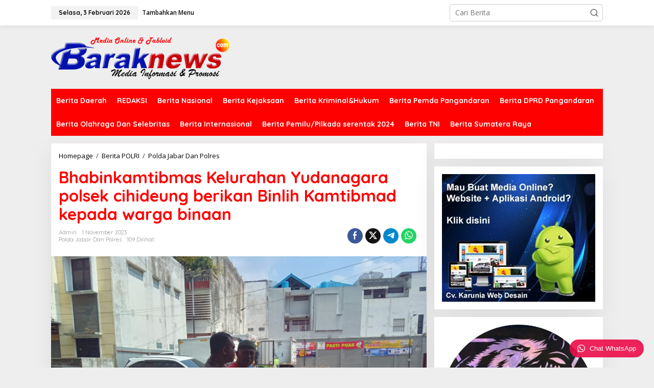

--- FILE ---
content_type: text/html; charset=UTF-8
request_url: https://www.baraknews.com/berita-polri/polda-jabar-dan-polres/bhabinkamtibmas-kelurahan-yudanagara-polsek-cihideung-berikan-binlih-kamtibmad-kepada-warga-binaan
body_size: 15387
content:
<!DOCTYPE html>
<html lang="id">
<head itemscope="itemscope" itemtype="https://schema.org/WebSite">
<meta charset="UTF-8">
<meta name="viewport" content="width=device-width, initial-scale=1">
<link rel="profile" href="https://gmpg.org/xfn/11">

<meta name='robots' content='index, follow, max-image-preview:large, max-snippet:-1, max-video-preview:-1' />

	<!-- This site is optimized with the Yoast SEO plugin v24.5 - https://yoast.com/wordpress/plugins/seo/ -->
	<title>Bhabinkamtibmas Kelurahan Yudanagara polsek cihideung berikan Binlih Kamtibmad kepada warga binaan - Barak News - Media Informasi dan Promosi</title>
	<link rel="canonical" href="https://www.baraknews.com/berita-polri/polda-jabar-dan-polres/bhabinkamtibmas-kelurahan-yudanagara-polsek-cihideung-berikan-binlih-kamtibmad-kepada-warga-binaan" />
	<meta property="og:locale" content="id_ID" />
	<meta property="og:type" content="article" />
	<meta property="og:title" content="Bhabinkamtibmas Kelurahan Yudanagara polsek cihideung berikan Binlih Kamtibmad kepada warga binaan - Barak News - Media Informasi dan Promosi" />
	<meta property="og:description" content="POLRES TASIK KOTA -Bhabinkamtibmas tidak hanya melakukan binluh dan sambang maupun sosialisasi," />
	<meta property="og:url" content="https://www.baraknews.com/berita-polri/polda-jabar-dan-polres/bhabinkamtibmas-kelurahan-yudanagara-polsek-cihideung-berikan-binlih-kamtibmad-kepada-warga-binaan" />
	<meta property="og:site_name" content="Barak News - Media Informasi dan Promosi" />
	<meta property="article:publisher" content="koran baraknews" />
	<meta property="article:author" content="koran baraknews" />
	<meta property="article:published_time" content="2023-11-01T05:48:06+00:00" />
	<meta property="og:image" content="https://www.baraknews.com/wp-content/uploads/2023/11/IMG-20231101-WA0238.jpg" />
	<meta property="og:image:width" content="1600" />
	<meta property="og:image:height" content="1200" />
	<meta property="og:image:type" content="image/jpeg" />
	<meta name="author" content="admin" />
	<meta name="twitter:card" content="summary_large_image" />
	<meta name="twitter:creator" content="@baraknewscom" />
	<meta name="twitter:site" content="@baraknewscom" />
	<meta name="twitter:label1" content="Ditulis oleh" />
	<meta name="twitter:data1" content="admin" />
	<script type="application/ld+json" class="yoast-schema-graph">{"@context":"https://schema.org","@graph":[{"@type":"Article","@id":"https://www.baraknews.com/berita-polri/polda-jabar-dan-polres/bhabinkamtibmas-kelurahan-yudanagara-polsek-cihideung-berikan-binlih-kamtibmad-kepada-warga-binaan#article","isPartOf":{"@id":"https://www.baraknews.com/berita-polri/polda-jabar-dan-polres/bhabinkamtibmas-kelurahan-yudanagara-polsek-cihideung-berikan-binlih-kamtibmad-kepada-warga-binaan"},"author":{"name":"admin","@id":"https://www.baraknews.com/#/schema/person/f1a2f557ea4c59da8ca9a9e585d5b285"},"headline":"Bhabinkamtibmas Kelurahan Yudanagara polsek cihideung berikan Binlih Kamtibmad kepada warga binaan","datePublished":"2023-11-01T05:48:06+00:00","mainEntityOfPage":{"@id":"https://www.baraknews.com/berita-polri/polda-jabar-dan-polres/bhabinkamtibmas-kelurahan-yudanagara-polsek-cihideung-berikan-binlih-kamtibmad-kepada-warga-binaan"},"wordCount":170,"publisher":{"@id":"https://www.baraknews.com/#/schema/person/f1a2f557ea4c59da8ca9a9e585d5b285"},"image":{"@id":"https://www.baraknews.com/berita-polri/polda-jabar-dan-polres/bhabinkamtibmas-kelurahan-yudanagara-polsek-cihideung-berikan-binlih-kamtibmad-kepada-warga-binaan#primaryimage"},"thumbnailUrl":"https://www.baraknews.com/wp-content/uploads/2023/11/IMG-20231101-WA0238.jpg","articleSection":["Polda Jabar Dan Polres"],"inLanguage":"id"},{"@type":"WebPage","@id":"https://www.baraknews.com/berita-polri/polda-jabar-dan-polres/bhabinkamtibmas-kelurahan-yudanagara-polsek-cihideung-berikan-binlih-kamtibmad-kepada-warga-binaan","url":"https://www.baraknews.com/berita-polri/polda-jabar-dan-polres/bhabinkamtibmas-kelurahan-yudanagara-polsek-cihideung-berikan-binlih-kamtibmad-kepada-warga-binaan","name":"Bhabinkamtibmas Kelurahan Yudanagara polsek cihideung berikan Binlih Kamtibmad kepada warga binaan - Barak News - Media Informasi dan Promosi","isPartOf":{"@id":"https://www.baraknews.com/#website"},"primaryImageOfPage":{"@id":"https://www.baraknews.com/berita-polri/polda-jabar-dan-polres/bhabinkamtibmas-kelurahan-yudanagara-polsek-cihideung-berikan-binlih-kamtibmad-kepada-warga-binaan#primaryimage"},"image":{"@id":"https://www.baraknews.com/berita-polri/polda-jabar-dan-polres/bhabinkamtibmas-kelurahan-yudanagara-polsek-cihideung-berikan-binlih-kamtibmad-kepada-warga-binaan#primaryimage"},"thumbnailUrl":"https://www.baraknews.com/wp-content/uploads/2023/11/IMG-20231101-WA0238.jpg","datePublished":"2023-11-01T05:48:06+00:00","breadcrumb":{"@id":"https://www.baraknews.com/berita-polri/polda-jabar-dan-polres/bhabinkamtibmas-kelurahan-yudanagara-polsek-cihideung-berikan-binlih-kamtibmad-kepada-warga-binaan#breadcrumb"},"inLanguage":"id","potentialAction":[{"@type":"ReadAction","target":["https://www.baraknews.com/berita-polri/polda-jabar-dan-polres/bhabinkamtibmas-kelurahan-yudanagara-polsek-cihideung-berikan-binlih-kamtibmad-kepada-warga-binaan"]}]},{"@type":"ImageObject","inLanguage":"id","@id":"https://www.baraknews.com/berita-polri/polda-jabar-dan-polres/bhabinkamtibmas-kelurahan-yudanagara-polsek-cihideung-berikan-binlih-kamtibmad-kepada-warga-binaan#primaryimage","url":"https://www.baraknews.com/wp-content/uploads/2023/11/IMG-20231101-WA0238.jpg","contentUrl":"https://www.baraknews.com/wp-content/uploads/2023/11/IMG-20231101-WA0238.jpg","width":1600,"height":1200},{"@type":"BreadcrumbList","@id":"https://www.baraknews.com/berita-polri/polda-jabar-dan-polres/bhabinkamtibmas-kelurahan-yudanagara-polsek-cihideung-berikan-binlih-kamtibmad-kepada-warga-binaan#breadcrumb","itemListElement":[{"@type":"ListItem","position":1,"name":"Beranda","item":"https://www.baraknews.com/"},{"@type":"ListItem","position":2,"name":"Bhabinkamtibmas Kelurahan Yudanagara polsek cihideung berikan Binlih Kamtibmad kepada warga binaan"}]},{"@type":"WebSite","@id":"https://www.baraknews.com/#website","url":"https://www.baraknews.com/","name":"Barak News - Media Informasi dan Promosi","description":"Akurat &amp; Berimbang","publisher":{"@id":"https://www.baraknews.com/#/schema/person/f1a2f557ea4c59da8ca9a9e585d5b285"},"potentialAction":[{"@type":"SearchAction","target":{"@type":"EntryPoint","urlTemplate":"https://www.baraknews.com/?s={search_term_string}"},"query-input":{"@type":"PropertyValueSpecification","valueRequired":true,"valueName":"search_term_string"}}],"inLanguage":"id"},{"@type":["Person","Organization"],"@id":"https://www.baraknews.com/#/schema/person/f1a2f557ea4c59da8ca9a9e585d5b285","name":"admin","image":{"@type":"ImageObject","inLanguage":"id","@id":"https://www.baraknews.com/#/schema/person/image/","url":"https://secure.gravatar.com/avatar/66309ddb230e95d7af24214a74340246?s=96&d=mm&r=g","contentUrl":"https://secure.gravatar.com/avatar/66309ddb230e95d7af24214a74340246?s=96&d=mm&r=g","caption":"admin"},"logo":{"@id":"https://www.baraknews.com/#/schema/person/image/"},"description":"Baraknews.com merupakan Portal Informasi dan Promosi dengan menjunjung tinggi kode Etik Jurnalistik","sameAs":["koran baraknews","https://x.com/baraknewscom","baraknews.media"],"url":"https://www.baraknews.com/author/admin"}]}</script>
	<!-- / Yoast SEO plugin. -->


<link rel='dns-prefetch' href='//use.fontawesome.com' />
<link rel='dns-prefetch' href='//fonts.googleapis.com' />
<link rel="alternate" type="application/rss+xml" title="Barak News - Media Informasi dan Promosi &raquo; Feed" href="https://www.baraknews.com/feed" />
<link rel="alternate" type="application/rss+xml" title="Barak News - Media Informasi dan Promosi &raquo; Umpan Komentar" href="https://www.baraknews.com/comments/feed" />
<script type="text/javascript">
/* <![CDATA[ */
window._wpemojiSettings = {"baseUrl":"https:\/\/s.w.org\/images\/core\/emoji\/15.0.3\/72x72\/","ext":".png","svgUrl":"https:\/\/s.w.org\/images\/core\/emoji\/15.0.3\/svg\/","svgExt":".svg","source":{"concatemoji":"https:\/\/www.baraknews.com\/wp-includes\/js\/wp-emoji-release.min.js?ver=6.5.7"}};
/*! This file is auto-generated */
!function(i,n){var o,s,e;function c(e){try{var t={supportTests:e,timestamp:(new Date).valueOf()};sessionStorage.setItem(o,JSON.stringify(t))}catch(e){}}function p(e,t,n){e.clearRect(0,0,e.canvas.width,e.canvas.height),e.fillText(t,0,0);var t=new Uint32Array(e.getImageData(0,0,e.canvas.width,e.canvas.height).data),r=(e.clearRect(0,0,e.canvas.width,e.canvas.height),e.fillText(n,0,0),new Uint32Array(e.getImageData(0,0,e.canvas.width,e.canvas.height).data));return t.every(function(e,t){return e===r[t]})}function u(e,t,n){switch(t){case"flag":return n(e,"\ud83c\udff3\ufe0f\u200d\u26a7\ufe0f","\ud83c\udff3\ufe0f\u200b\u26a7\ufe0f")?!1:!n(e,"\ud83c\uddfa\ud83c\uddf3","\ud83c\uddfa\u200b\ud83c\uddf3")&&!n(e,"\ud83c\udff4\udb40\udc67\udb40\udc62\udb40\udc65\udb40\udc6e\udb40\udc67\udb40\udc7f","\ud83c\udff4\u200b\udb40\udc67\u200b\udb40\udc62\u200b\udb40\udc65\u200b\udb40\udc6e\u200b\udb40\udc67\u200b\udb40\udc7f");case"emoji":return!n(e,"\ud83d\udc26\u200d\u2b1b","\ud83d\udc26\u200b\u2b1b")}return!1}function f(e,t,n){var r="undefined"!=typeof WorkerGlobalScope&&self instanceof WorkerGlobalScope?new OffscreenCanvas(300,150):i.createElement("canvas"),a=r.getContext("2d",{willReadFrequently:!0}),o=(a.textBaseline="top",a.font="600 32px Arial",{});return e.forEach(function(e){o[e]=t(a,e,n)}),o}function t(e){var t=i.createElement("script");t.src=e,t.defer=!0,i.head.appendChild(t)}"undefined"!=typeof Promise&&(o="wpEmojiSettingsSupports",s=["flag","emoji"],n.supports={everything:!0,everythingExceptFlag:!0},e=new Promise(function(e){i.addEventListener("DOMContentLoaded",e,{once:!0})}),new Promise(function(t){var n=function(){try{var e=JSON.parse(sessionStorage.getItem(o));if("object"==typeof e&&"number"==typeof e.timestamp&&(new Date).valueOf()<e.timestamp+604800&&"object"==typeof e.supportTests)return e.supportTests}catch(e){}return null}();if(!n){if("undefined"!=typeof Worker&&"undefined"!=typeof OffscreenCanvas&&"undefined"!=typeof URL&&URL.createObjectURL&&"undefined"!=typeof Blob)try{var e="postMessage("+f.toString()+"("+[JSON.stringify(s),u.toString(),p.toString()].join(",")+"));",r=new Blob([e],{type:"text/javascript"}),a=new Worker(URL.createObjectURL(r),{name:"wpTestEmojiSupports"});return void(a.onmessage=function(e){c(n=e.data),a.terminate(),t(n)})}catch(e){}c(n=f(s,u,p))}t(n)}).then(function(e){for(var t in e)n.supports[t]=e[t],n.supports.everything=n.supports.everything&&n.supports[t],"flag"!==t&&(n.supports.everythingExceptFlag=n.supports.everythingExceptFlag&&n.supports[t]);n.supports.everythingExceptFlag=n.supports.everythingExceptFlag&&!n.supports.flag,n.DOMReady=!1,n.readyCallback=function(){n.DOMReady=!0}}).then(function(){return e}).then(function(){var e;n.supports.everything||(n.readyCallback(),(e=n.source||{}).concatemoji?t(e.concatemoji):e.wpemoji&&e.twemoji&&(t(e.twemoji),t(e.wpemoji)))}))}((window,document),window._wpemojiSettings);
/* ]]> */
</script>

<link rel='stylesheet' id='dashicons-css' href='https://www.baraknews.com/wp-includes/css/dashicons.min.css?ver=6.5.7' type='text/css' media='all' />
<link rel='stylesheet' id='post-views-counter-frontend-css' href='https://www.baraknews.com/wp-content/plugins/post-views-counter/css/frontend.css?ver=1.7.0' type='text/css' media='all' />
<style id='wp-emoji-styles-inline-css' type='text/css'>

	img.wp-smiley, img.emoji {
		display: inline !important;
		border: none !important;
		box-shadow: none !important;
		height: 1em !important;
		width: 1em !important;
		margin: 0 0.07em !important;
		vertical-align: -0.1em !important;
		background: none !important;
		padding: 0 !important;
	}
</style>
<link rel='stylesheet' id='gn-frontend-gnfollow-style-css' href='https://www.baraknews.com/wp-content/plugins/gn-publisher/assets/css/gn-frontend-gnfollow.min.css?ver=1.5.26' type='text/css' media='all' />
<link rel='stylesheet' id='newkarma-core-css' href='https://www.baraknews.com/wp-content/plugins/newkarma-core/css/newkarma-core.css?ver=2.0.5' type='text/css' media='all' />
<link rel='stylesheet' id='mr-frontend-style-css' href='https://www.baraknews.com/wp-content/plugins/multi-rating/assets/css/frontend.css?ver=6.5.7' type='text/css' media='all' />
<style id='mr-frontend-style-inline-css' type='text/css'>
		.mr-star-hover {
			color: #ffba00 !important;
		}
		.mr-star-full, .mr-star-half, .mr-star-empty {
			color: #ffd700;
		}
		.mr-error {
			color: #EC6464;
		}
		
</style>
<link rel='stylesheet' id='font-awesome-css' href='https://use.fontawesome.com/releases/v5.13.0/css/all.css?ver=6.5.7' type='text/css' media='all' />
<link rel='stylesheet' id='newkarma-fonts-css' href='https://fonts.googleapis.com/css?family=Quicksand%3Aregular%2C700%2C300%7COpen+Sans%3Aregular%2Citalic%2C700%2C600%2C300%26subset%3Dlatin%2C&#038;ver=2.0.4' type='text/css' media='all' />
<link rel='stylesheet' id='newkarma-style-css' href='https://www.baraknews.com/wp-content/themes/newkarma/style.css?ver=2.0.4' type='text/css' media='all' />
<style id='newkarma-style-inline-css' type='text/css'>
body{color:#323233;font-family:"Open Sans","Helvetica", Arial;font-weight:500;font-size:14px;}h1.entry-title{color:#ff0000;}kbd,a.button,button,.button,button.button,input[type="button"],input[type="reset"],input[type="submit"],.tagcloud a,.tagcloud ul,.prevnextpost-links a .prevnextpost,.page-links .page-link-number,ul.page-numbers li span.page-numbers,.sidr,#navigationamp,.gmr_widget_content ul.gmr-tabs,.index-page-numbers,.cat-links-bg{background-color:#ff0000;}blockquote,a.button,button,.button,button.button,input[type="button"],input[type="reset"],input[type="submit"],.gmr-theme div.sharedaddy h3.sd-title:before,.gmr_widget_content ul.gmr-tabs li a,.bypostauthor > .comment-body{border-color:#ff0000;}.gmr-meta-topic a,.newkarma-rp-widget .rp-number,.gmr-owl-carousel .gmr-slide-topic a,.tab-comment-number{color:#fe8917;}.page-title span,h3.comment-reply-title,.widget-title span,.gmr_widget_content ul.gmr-tabs li a.js-tabs__title-active{border-color:#fe8917;}.gmr-menuwrap #primary-menu > li > a:hover,.gmr-menuwrap #primary-menu > li.page_item_has_children:hover > a,.gmr-menuwrap #primary-menu > li.menu-item-has-children:hover > a,.gmr-mainmenu #primary-menu > li:hover > a,.gmr-mainmenu #primary-menu > .current-menu-item > a,.gmr-mainmenu #primary-menu > .current-menu-ancestor > a,.gmr-mainmenu #primary-menu > .current_page_item > a,.gmr-mainmenu #primary-menu > .current_page_ancestor > a{box-shadow:inset 0px -5px 0px 0px#fe8917;}.tab-content .newkarma-rp-widget .rp-number,.owl-theme .owl-controls .owl-page.active span{background-color:#fe8917;}a{color:#000000;}a:hover,a:focus,a:active{color:#e54e2c;}.site-title a{color:#ff0000;}.site-description{color:#999999;}.gmr-menuwrap,.gmr-sticky .top-header.sticky-menu,.gmr-mainmenu #primary-menu .sub-menu,.gmr-mainmenu #primary-menu .children{background-color:#ff0000;}#gmr-responsive-menu,.gmr-mainmenu #primary-menu > li > a,.gmr-mainmenu #primary-menu .sub-menu a,.gmr-mainmenu #primary-menu .children a,.sidr ul li ul li a,.sidr ul li a,#navigationamp ul li ul li a,#navigationamp ul li a{color:#ffffff;}.gmr-mainmenu #primary-menu > li.menu-border > a span,.gmr-mainmenu #primary-menu > li.page_item_has_children > a:after,.gmr-mainmenu #primary-menu > li.menu-item-has-children > a:after,.gmr-mainmenu #primary-menu .sub-menu > li.page_item_has_children > a:after,.gmr-mainmenu #primary-menu .sub-menu > li.menu-item-has-children > a:after,.gmr-mainmenu #primary-menu .children > li.page_item_has_children > a:after,.gmr-mainmenu #primary-menu .children > li.menu-item-has-children > a:after{border-color:#ffffff;}#gmr-responsive-menu:hover,.gmr-mainmenu #primary-menu > li:hover > a,.gmr-mainmenu #primary-menu .current-menu-item > a,.gmr-mainmenu #primary-menu .current-menu-ancestor > a,.gmr-mainmenu #primary-menu .current_page_item > a,.gmr-mainmenu #primary-menu .current_page_ancestor > a,.sidr ul li ul li a:hover,.sidr ul li a:hover{color:#ffffff;}.gmr-mainmenu #primary-menu > li.menu-border:hover > a span,.gmr-mainmenu #primary-menu > li.menu-border.current-menu-item > a span,.gmr-mainmenu #primary-menu > li.menu-border.current-menu-ancestor > a span,.gmr-mainmenu #primary-menu > li.menu-border.current_page_item > a span,.gmr-mainmenu #primary-menu > li.menu-border.current_page_ancestor > a span,.gmr-mainmenu #primary-menu > li.page_item_has_children:hover > a:after,.gmr-mainmenu #primary-menu > li.menu-item-has-children:hover > a:after{border-color:#ffffff;}.gmr-mainmenu #primary-menu > li:hover > a,.gmr-mainmenu #primary-menu .current-menu-item > a,.gmr-mainmenu #primary-menu .current-menu-ancestor > a,.gmr-mainmenu #primary-menu .current_page_item > a,.gmr-mainmenu #primary-menu .current_page_ancestor > a{background-color:#ff0000;}.gmr-secondmenuwrap,.gmr-secondmenu #primary-menu .sub-menu,.gmr-secondmenu #primary-menu .children{background-color:#ffffff;}.gmr-secondmenu #primary-menu > li > a,.gmr-secondmenu #primary-menu .sub-menu a,.gmr-secondmenu #primary-menu .children a{color:#444444;}.gmr-secondmenu #primary-menu > li.page_item_has_children > a:after,.gmr-secondmenu #primary-menu > li.menu-item-has-children > a:after,.gmr-secondmenu #primary-menu .sub-menu > li.page_item_has_children > a:after,.gmr-secondmenu #primary-menu .sub-menu > li.menu-item-has-children > a:after,.gmr-secondmenu #primary-menu .children > li.page_item_has_children > a:after,.gmr-secondmenu #primary-menu .children > li.menu-item-has-children > a:after{border-color:#444444;}.gmr-topnavwrap{background-color:#ffffff;}#gmr-topnavresponsive-menu svg,.gmr-topnavmenu #primary-menu > li > a,.gmr-top-date,.search-trigger .gmr-icon{color:#111111;}.gmr-topnavmenu #primary-menu > li.menu-border > a span,.gmr-topnavmenu #primary-menu > li.page_item_has_children > a:after,.gmr-topnavmenu #primary-menu > li.menu-item-has-children > a:after,.gmr-topnavmenu #primary-menu .sub-menu > li.page_item_has_children > a:after,.gmr-topnavmenu #primary-menu .sub-menu > li.menu-item-has-children > a:after,.gmr-topnavmenu #primary-menu .children > li.page_item_has_children > a:after,.gmr-topnavmenu #primary-menu .children > li.menu-item-has-children > a:after{border-color:#111111;}#gmr-topnavresponsive-menu:hover,.gmr-topnavmenu #primary-menu > li:hover > a,.gmr-topnavmenu #primary-menu .current-menu-item > a,.gmr-topnavmenu #primary-menu .current-menu-ancestor > a,.gmr-topnavmenu #primary-menu .current_page_item > a,.gmr-topnavmenu #primary-menu .current_page_ancestor > a,.gmr-social-icon ul > li > a:hover{color:#ff0000;}.gmr-topnavmenu #primary-menu > li.menu-border:hover > a span,.gmr-topnavmenu #primary-menu > li.menu-border.current-menu-item > a span,.gmr-topnavmenu #primary-menu > li.menu-border.current-menu-ancestor > a span,.gmr-topnavmenu #primary-menu > li.menu-border.current_page_item > a span,.gmr-topnavmenu #primary-menu > li.menu-border.current_page_ancestor > a span,.gmr-topnavmenu #primary-menu > li.page_item_has_children:hover > a:after,.gmr-topnavmenu #primary-menu > li.menu-item-has-children:hover > a:after{border-color:#ff0000;}.gmr-owl-carousel .gmr-slide-title a{color:#ffffff;}.gmr-owl-carousel .item:hover .gmr-slide-title a{color:#cccccc;}.site-main-single{background-color:#ffffff;}.gmr-related-infinite .view-more-button:hover{color:#ffffff;}.site-main-archive{background-color:#ffffff;}ul.page-numbers li span.page-numbers{color:#ffffff;}.site-main-archive,a.read-more{color:#323233;}.site-main-archive h2.entry-title a,.site-main-archive .gmr-ajax-text{color:#000000;}.site-main-archive .gmr-archive:hover h2.entry-title a{color:#e54e2c;}.gmr-focus-news.gmr-focus-gallery h2.entry-title a,.item .gmr-slide-title a,.newkarma-rp-widget .gmr-rp-bigthumbnail .gmr-rp-bigthumb-content .title-bigthumb{color:#ffffff;}.gmr-focus-news.gmr-focus-gallery:hover h2.entry-title a,.item:hover .gmr-slide-title a,.newkarma-rp-widget .gmr-rp-bigthumbnail:hover .gmr-rp-bigthumb-content .title-bigthumb{color:#ffff00;}h1,h2,h3,h4,h5,h6,.heading-font,.menu,.rp-title,.rsswidget,.gmr-metacontent,.gmr-metacontent-single,.gmr-ajax-text,.view-more-button,ul.single-social-icon li.social-text,.page-links,.gmr-top-date,ul.page-numbers li{font-family:"Quicksand","Helvetica", Arial;}.entry-content-single{font-size:16px;}h1{font-size:30px;}h2{font-size:26px;}h3{font-size:24px;}h4{font-size:22px;}h5{font-size:20px;}h6{font-size:18px;}.site-footer{background-color:#ff0000;color:#ffffff;}ul.footer-social-icon li a{color:#ffffff;}ul.footer-social-icon li a,.footer-content{border-color:#ffffff;}ul.footer-social-icon li a:hover{color:#999;border-color:#999;}.site-footer a{color:#d7d7d7;}.site-footer a:hover{color:#999;}
</style>
<link rel='stylesheet' id='wptwa-public-css' href='https://www.baraknews.com/wp-content/plugins/wpt-whatsapp/assets/css/public.css?ver=6.5.7' type='text/css' media='all' />
<link rel='stylesheet' id='wptwa-generated-css' href='https://www.baraknews.com/wp-content/plugins/wpt-whatsapp/assets/css/auto-generated-wptwa.css?ver=6.5.7' type='text/css' media='all' />
<script type="text/javascript" src="https://www.baraknews.com/wp-includes/js/jquery/jquery.min.js?ver=3.7.1" id="jquery-core-js"></script>
<script type="text/javascript" src="https://www.baraknews.com/wp-includes/js/jquery/jquery-migrate.min.js?ver=3.4.1" id="jquery-migrate-js"></script>
<link rel="https://api.w.org/" href="https://www.baraknews.com/wp-json/" /><link rel="alternate" type="application/json" href="https://www.baraknews.com/wp-json/wp/v2/posts/281107" /><link rel="EditURI" type="application/rsd+xml" title="RSD" href="https://www.baraknews.com/xmlrpc.php?rsd" />
<meta name="generator" content="WordPress 6.5.7" />
<link rel='shortlink' href='https://www.baraknews.com/?p=281107' />
<link rel="alternate" type="application/json+oembed" href="https://www.baraknews.com/wp-json/oembed/1.0/embed?url=https%3A%2F%2Fwww.baraknews.com%2Fberita-polri%2Fpolda-jabar-dan-polres%2Fbhabinkamtibmas-kelurahan-yudanagara-polsek-cihideung-berikan-binlih-kamtibmad-kepada-warga-binaan" />
<link rel="alternate" type="text/xml+oembed" href="https://www.baraknews.com/wp-json/oembed/1.0/embed?url=https%3A%2F%2Fwww.baraknews.com%2Fberita-polri%2Fpolda-jabar-dan-polres%2Fbhabinkamtibmas-kelurahan-yudanagara-polsek-cihideung-berikan-binlih-kamtibmad-kepada-warga-binaan&#038;format=xml" />
<!-- OG TAGS -->
<meta property="og:site_name" content="Barak News - Media Informasi dan Promosi">
<meta property="fb:admins" content="">
<meta property="og:title" content="Bhabinkamtibmas Kelurahan Yudanagara polsek cihideung berikan Binlih Kamtibmad kepada warga binaan - Barak News - Media Informasi dan Promosi Barak News - Media Informasi dan Promosi">
<meta property="og:description" content="POLRES TASIK KOTA -Bhabinkamtibmas tidak hanya melakukan binluh dan sambang maupun sosialisasi, &lt;a class=&quot;read-more&quot; href=&quot;https://www.baraknews.com/berita-polri/polda-jabar-dan-polres/bhabinkamtibmas-kelurahan-yudanagara-polsek-cihideung-berikan-binlih-kamtibmad-kepada-warga-binaan&quot; title=&quot;Bhabinkamtibmas Kelurahan Yudanagara polsek cihideung berikan Binlih Kamtibmad  kepada warga binaan&quot; itemprop=&quot;url&quot;&gt;&lt;/a&gt;">
<meta property="og:url" content="https://www.baraknews.com/berita-polri/polda-jabar-dan-polres/bhabinkamtibmas-kelurahan-yudanagara-polsek-cihideung-berikan-binlih-kamtibmad-kepada-warga-binaan">
<meta property="og:type" content="article">
<meta property="og:image" content="https://www.baraknews.com/wp-content/uploads/2023/11/IMG-20231101-WA0238.jpg">
<meta property="article:section" content="Polda Jabar Dan Polres">
<meta property="article:publisher" content="https://www.facebook.com/facebook">
<link rel="icon" href="https://www.baraknews.com/wp-content/uploads/2020/01/cropped-IMG-20191209-WA0015-90x90.jpg" sizes="32x32" />
<link rel="icon" href="https://www.baraknews.com/wp-content/uploads/2020/01/cropped-IMG-20191209-WA0015.jpg" sizes="192x192" />
<link rel="apple-touch-icon" href="https://www.baraknews.com/wp-content/uploads/2020/01/cropped-IMG-20191209-WA0015.jpg" />
<meta name="msapplication-TileImage" content="https://www.baraknews.com/wp-content/uploads/2020/01/cropped-IMG-20191209-WA0015.jpg" />
</head>

<body data-rsssl=1 class="post-template-default single single-post postid-281107 single-format-standard gmr-theme gmr-sticky group-blog" itemscope="itemscope" itemtype="https://schema.org/WebPage">

<a class="skip-link screen-reader-text" href="#main">Lewati ke konten</a>


<div class="gmr-topnavwrap clearfix">
	<div class="container-topnav">
		<div class="list-flex">
								<div class="row-flex gmr-table-date">
						<span class="gmr-top-date" data-lang="id"></span>
					</div>
					
			<div class="row-flex gmr-table-menu">
								<a id="gmr-topnavresponsive-menu" href="#menus" title="Menus" rel="nofollow"><svg xmlns="http://www.w3.org/2000/svg" xmlns:xlink="http://www.w3.org/1999/xlink" aria-hidden="true" role="img" width="1em" height="1em" preserveAspectRatio="xMidYMid meet" viewBox="0 0 24 24"><path d="M4 6h16v2H4zm0 5h16v2H4zm0 5h16v2H4z" fill="currentColor"/></svg></a>
				<div class="close-topnavmenu-wrap"><a id="close-topnavmenu-button" rel="nofollow" href="#"><svg xmlns="http://www.w3.org/2000/svg" xmlns:xlink="http://www.w3.org/1999/xlink" aria-hidden="true" role="img" width="1em" height="1em" preserveAspectRatio="xMidYMid meet" viewBox="0 0 1024 1024"><path d="M685.4 354.8c0-4.4-3.6-8-8-8l-66 .3L512 465.6l-99.3-118.4l-66.1-.3c-4.4 0-8 3.5-8 8c0 1.9.7 3.7 1.9 5.2l130.1 155L340.5 670a8.32 8.32 0 0 0-1.9 5.2c0 4.4 3.6 8 8 8l66.1-.3L512 564.4l99.3 118.4l66 .3c4.4 0 8-3.5 8-8c0-1.9-.7-3.7-1.9-5.2L553.5 515l130.1-155c1.2-1.4 1.8-3.3 1.8-5.2z" fill="currentColor"/><path d="M512 65C264.6 65 64 265.6 64 513s200.6 448 448 448s448-200.6 448-448S759.4 65 512 65zm0 820c-205.4 0-372-166.6-372-372s166.6-372 372-372s372 166.6 372 372s-166.6 372-372 372z" fill="currentColor"/></svg></a></div>
				<nav id="site-navigation" class="gmr-topnavmenu pull-right" role="navigation" itemscope="itemscope" itemtype="https://schema.org/SiteNavigationElement">
					<ul id="primary-menu"><li><a href="https://www.baraknews.com/wp-admin/nav-menus.php" style="border: none !important;">Tambahkan Menu</a></li></ul>				</nav><!-- #site-navigation -->
							</div>
			<div class="row-flex gmr-menu-mobile-wrap text-center">
				<div class="only-mobile gmr-mobilelogo"><div class="gmr-logo"><a href="https://www.baraknews.com/" class="custom-logo-link" itemprop="url" title="Barak News - Media Informasi dan Promosi"><img src="https://www.baraknews.com/wp-content/uploads/2019/07/logonya.png" alt="Barak News - Media Informasi dan Promosi" title="Barak News - Media Informasi dan Promosi" /></a></div></div>			</div>
			<div class="row-flex gmr-table-search last-row">
									<div class="gmr-search-btn">
								<a id="search-menu-button" class="topnav-button gmr-search-icon" href="#" rel="nofollow"><svg xmlns="http://www.w3.org/2000/svg" aria-hidden="true" role="img" width="1em" height="1em" preserveAspectRatio="xMidYMid meet" viewBox="0 0 24 24"><path fill="none" stroke="currentColor" stroke-linecap="round" stroke-width="2" d="m21 21l-4.486-4.494M19 10.5a8.5 8.5 0 1 1-17 0a8.5 8.5 0 0 1 17 0Z"/></svg></a>
								<div id="search-dropdown-container" class="search-dropdown search">
								<form method="get" class="gmr-searchform searchform" action="https://www.baraknews.com/">
									<input type="text" name="s" id="s" placeholder="Cari Berita" />
								</form>
								</div>
							</div><div class="gmr-search">
							<form method="get" class="gmr-searchform searchform" action="https://www.baraknews.com/">
								<input type="text" name="s" id="s" placeholder="Cari Berita" />
								<button type="submit" role="button" aria-label="Submit" class="gmr-search-submit"><svg xmlns="http://www.w3.org/2000/svg" xmlns:xlink="http://www.w3.org/1999/xlink" aria-hidden="true" role="img" width="1em" height="1em" preserveAspectRatio="xMidYMid meet" viewBox="0 0 24 24"><g fill="none" stroke="currentColor" stroke-width="2" stroke-linecap="round" stroke-linejoin="round"><circle cx="11" cy="11" r="8"/><path d="M21 21l-4.35-4.35"/></g></svg></button>
							</form>
						</div>			</div>
		</div>

			</div>
</div>

	<div class="container">
		<div class="clearfix gmr-headwrapper">
			<div class="gmr-logo"><a href="https://www.baraknews.com/" class="custom-logo-link" itemprop="url" title="Barak News - Media Informasi dan Promosi"><img src="https://www.baraknews.com/wp-content/uploads/2019/07/logonya.png" alt="Barak News - Media Informasi dan Promosi" title="Barak News - Media Informasi dan Promosi" /></a></div>			<div class="newkarma-core-topbanner"><iframe src="https://niadesain.com/banner/728/index.html" width="100%" height="90" frameborder="0" scrolling="no"></iframe></div>		</div>
	</div>

	<header id="masthead" class="site-header" role="banner" itemscope="itemscope" itemtype="https://schema.org/WPHeader">
		<div class="top-header">
			<div class="container">
				<div class="gmr-menuwrap clearfix">
					<nav id="site-navigation" class="gmr-mainmenu" role="navigation" itemscope="itemscope" itemtype="https://schema.org/SiteNavigationElement">
						<ul id="primary-menu" class="menu"><li id="menu-item-27038" class="menu-item menu-item-type-taxonomy menu-item-object-category menu-item-27038"><a href="https://www.baraknews.com/category/berita-daerah" itemprop="url"><span itemprop="name">Berita Daerah</span></a></li>
<li id="menu-item-27042" class="menu-item menu-item-type-taxonomy menu-item-object-category menu-item-27042"><a href="https://www.baraknews.com/category/redaksi" itemprop="url"><span itemprop="name">REDAKSI</span></a></li>
<li id="menu-item-27043" class="menu-item menu-item-type-taxonomy menu-item-object-category menu-item-27043"><a href="https://www.baraknews.com/category/berita_nasional" itemprop="url"><span itemprop="name">Berita Nasional</span></a></li>
<li id="menu-item-27050" class="menu-item menu-item-type-taxonomy menu-item-object-category menu-item-27050"><a href="https://www.baraknews.com/category/berita-kejaksaan" itemprop="url"><span itemprop="name">Berita Kejaksaan</span></a></li>
<li id="menu-item-27051" class="menu-item menu-item-type-taxonomy menu-item-object-category menu-item-27051"><a href="https://www.baraknews.com/category/berita-kriminal-hukum" itemprop="url"><span itemprop="name">Berita Kriminal&amp;Hukum</span></a></li>
<li id="menu-item-27052" class="menu-item menu-item-type-taxonomy menu-item-object-category menu-item-27052"><a href="https://www.baraknews.com/category/berita-pemda-pangandaran" itemprop="url"><span itemprop="name">Berita Pemda Pangandaran</span></a></li>
<li id="menu-item-27054" class="menu-item menu-item-type-taxonomy menu-item-object-category menu-item-27054"><a href="https://www.baraknews.com/category/berita-dprd-panganndaran" itemprop="url"><span itemprop="name">Berita DPRD Pangandaran</span></a></li>
<li id="menu-item-27055" class="menu-item menu-item-type-taxonomy menu-item-object-category menu-item-27055"><a href="https://www.baraknews.com/category/berita-olahraga-dan-selebritas" itemprop="url"><span itemprop="name">Berita Olahraga Dan Selebritas</span></a></li>
<li id="menu-item-27058" class="menu-item menu-item-type-taxonomy menu-item-object-category menu-item-27058"><a href="https://www.baraknews.com/category/berita-internasional" itemprop="url"><span itemprop="name">Berita Internasional</span></a></li>
<li id="menu-item-27059" class="menu-item menu-item-type-taxonomy menu-item-object-category menu-item-27059"><a href="https://www.baraknews.com/category/berita-pemilu-pilkada-serentak-2024" itemprop="url"><span itemprop="name">Berita Pemilu/Pilkada serentak 2024</span></a></li>
<li id="menu-item-27060" class="menu-item menu-item-type-taxonomy menu-item-object-category menu-item-27060"><a href="https://www.baraknews.com/category/berita-tni" itemprop="url"><span itemprop="name">Berita TNI</span></a></li>
<li id="menu-item-27066" class="menu-item menu-item-type-taxonomy menu-item-object-category menu-item-27066"><a href="https://www.baraknews.com/category/berita-sumatera-raya" itemprop="url"><span itemprop="name">Berita Sumatera Raya</span></a></li>
</ul>					</nav><!-- #site-navigation -->
				</div>
							</div>
		</div><!-- .top-header -->
	</header><!-- #masthead -->


<div class="site inner-wrap" id="site-container">
		<div id="content" class="gmr-content">
				<div class="container">
			<div class="row">

<div id="primary" class="content-area col-md-content">
	<main id="main" class="site-main-single" role="main">

	<div class="gmr-list-table single-head-wrap">
					<div class="breadcrumbs" itemscope itemtype="https://schema.org/BreadcrumbList">
																						<span class="first-item" itemprop="itemListElement" itemscope itemtype="https://schema.org/ListItem">
								<a itemscope itemtype="https://schema.org/WebPage" itemprop="item" itemid="https://www.baraknews.com/" href="https://www.baraknews.com/">
									<span itemprop="name">Homepage</span>
								</a>
								<span itemprop="position" content="1"></span>
							</span>
																										<span class="separator">/</span>
													<span class="0-item" itemprop="itemListElement" itemscope itemtype="https://schema.org/ListItem">
								<a itemscope itemtype="https://schema.org/WebPage" itemprop="item" itemid="https://www.baraknews.com/category/berita-polri" href="https://www.baraknews.com/category/berita-polri">
									<span itemprop="name">Berita POLRI</span>
								</a>
								<span itemprop="position" content="2"></span>
							</span>
																										<span class="separator">/</span>
													<span class="1-item" itemprop="itemListElement" itemscope itemtype="https://schema.org/ListItem">
								<a itemscope itemtype="https://schema.org/WebPage" itemprop="item" itemid="https://www.baraknews.com/category/berita-polri/polda-jabar-dan-polres" href="https://www.baraknews.com/category/berita-polri/polda-jabar-dan-polres">
									<span itemprop="name">Polda Jabar Dan Polres</span>
								</a>
								<span itemprop="position" content="3"></span>
							</span>
																										<span class="last-item screen-reader-text" itemscope itemtype="https://schema.org/ListItem">
							<span itemprop="name">Bhabinkamtibmas Kelurahan Yudanagara polsek cihideung berikan Binlih Kamtibmad  kepada warga binaan</span>
							<span itemprop="position" content="4"></span>
						</span>
												</div>
				</div>

	
<article id="post-281107" class="post-281107 post type-post status-publish format-standard has-post-thumbnail category-polda-jabar-dan-polres" itemscope="itemscope" itemtype="https://schema.org/CreativeWork">

	<div class="site-main gmr-single hentry">
		<div class="gmr-box-content-single">
						<header class="entry-header">
				<h1 class="entry-title" itemprop="headline">Bhabinkamtibmas Kelurahan Yudanagara polsek cihideung berikan Binlih Kamtibmad  kepada warga binaan</h1><div class="gmr-aftertitle-wrap"><div class="gmr-metacontent-single"><div><span class="posted-on"><span class="entry-author vcard" itemprop="author" itemscope="itemscope" itemtype="https://schema.org/person"><a class="url fn n" href="https://www.baraknews.com/author/admin" title="Tautan ke: admin" itemprop="url"><span itemprop="name">admin</span></a></span></span><span class="posted-on"><time class="entry-date published updated" itemprop="dateModified" datetime="2023-11-01T12:48:06+07:00">1 November 2023</time></span></div><div><span class="cat-links"><a href="https://www.baraknews.com/category/berita-polri/polda-jabar-dan-polres" rel="category tag">Polda Jabar Dan Polres</a></span><span class="view-single">109 Dilihat</spans></div></div><div class="gmr-social-share-intop"><ul class="gmr-socialicon-share"><li class="facebook"><a href="https://www.facebook.com/sharer/sharer.php?u=https%3A%2F%2Fwww.baraknews.com%2Fberita-polri%2Fpolda-jabar-dan-polres%2Fbhabinkamtibmas-kelurahan-yudanagara-polsek-cihideung-berikan-binlih-kamtibmad-kepada-warga-binaan" class="gmr-share-facebook" rel="nofollow" title="Sebar ini"><svg xmlns="http://www.w3.org/2000/svg" aria-hidden="true" role="img" width="0.49em" height="1em" viewBox="0 0 486.037 1000"><path d="M124.074 1000V530.771H0V361.826h124.074V217.525C124.074 104.132 197.365 0 366.243 0C434.619 0 485.18 6.555 485.18 6.555l-3.984 157.766s-51.564-.502-107.833-.502c-60.9 0-70.657 28.065-70.657 74.646v123.361h183.331l-7.977 168.945H302.706V1000H124.074" fill="currentColor" /></svg></a></li><li class="twitter"><a href="https://twitter.com/intent/tweet?url=https%3A%2F%2Fwww.baraknews.com%2Fberita-polri%2Fpolda-jabar-dan-polres%2Fbhabinkamtibmas-kelurahan-yudanagara-polsek-cihideung-berikan-binlih-kamtibmad-kepada-warga-binaan&amp;text=Bhabinkamtibmas%20Kelurahan%20Yudanagara%20polsek%20cihideung%20berikan%20Binlih%20Kamtibmad%20%20kepada%20warga%20binaan" class="gmr-share-twitter" rel="nofollow" title="Tweet ini"><svg xmlns="http://www.w3.org/2000/svg" aria-hidden="true" role="img" width="1em" height="1em" viewBox="0 0 24 24"><path fill="currentColor" d="M18.901 1.153h3.68l-8.04 9.19L24 22.846h-7.406l-5.8-7.584l-6.638 7.584H.474l8.6-9.83L0 1.154h7.594l5.243 6.932ZM17.61 20.644h2.039L6.486 3.24H4.298Z"></path></svg></a></li><li class="telegram"><a href="https://t.me/share/url?url=https%3A%2F%2Fwww.baraknews.com%2Fberita-polri%2Fpolda-jabar-dan-polres%2Fbhabinkamtibmas-kelurahan-yudanagara-polsek-cihideung-berikan-binlih-kamtibmad-kepada-warga-binaan&amp;text=Bhabinkamtibmas%20Kelurahan%20Yudanagara%20polsek%20cihideung%20berikan%20Binlih%20Kamtibmad%20%20kepada%20warga%20binaan" target="_blank" rel="nofollow" title="Telegram Share"><svg xmlns="http://www.w3.org/2000/svg" aria-hidden="true" role="img" width="1em" height="1em" viewBox="0 0 48 48"><path d="M41.42 7.309s3.885-1.515 3.56 2.164c-.107 1.515-1.078 6.818-1.834 12.553l-2.59 16.99s-.216 2.489-2.159 2.922c-1.942.432-4.856-1.515-5.396-1.948c-.432-.325-8.094-5.195-10.792-7.575c-.756-.65-1.62-1.948.108-3.463L33.648 18.13c1.295-1.298 2.59-4.328-2.806-.649l-15.11 10.28s-1.727 1.083-4.964.109l-7.016-2.165s-2.59-1.623 1.835-3.246c10.793-5.086 24.068-10.28 35.831-15.15z" fill="currentColor" /></svg></a></li><li class="whatsapp"><a href="https://api.whatsapp.com/send?text=Bhabinkamtibmas%20Kelurahan%20Yudanagara%20polsek%20cihideung%20berikan%20Binlih%20Kamtibmad%20%20kepada%20warga%20binaan https%3A%2F%2Fwww.baraknews.com%2Fberita-polri%2Fpolda-jabar-dan-polres%2Fbhabinkamtibmas-kelurahan-yudanagara-polsek-cihideung-berikan-binlih-kamtibmad-kepada-warga-binaan" class="gmr-share-whatsapp" rel="nofollow" title="Whatsapp"><svg xmlns="http://www.w3.org/2000/svg" aria-hidden="true" role="img" width="1em" height="1em" viewBox="0 0 24 24"><path d="M15.271 13.21a7.014 7.014 0 0 1 1.543.7l-.031-.018c.529.235.986.51 1.403.833l-.015-.011c.02.061.032.13.032.203l-.001.032v-.001c-.015.429-.11.832-.271 1.199l.008-.021c-.231.463-.616.82-1.087 1.01l-.014.005a3.624 3.624 0 0 1-1.576.411h-.006a8.342 8.342 0 0 1-2.988-.982l.043.022a8.9 8.9 0 0 1-2.636-1.829l-.001-.001a20.473 20.473 0 0 1-2.248-2.794l-.047-.074a5.38 5.38 0 0 1-1.1-2.995l-.001-.013v-.124a3.422 3.422 0 0 1 1.144-2.447l.003-.003a1.17 1.17 0 0 1 .805-.341h.001c.101.003.198.011.292.025l-.013-.002c.087.013.188.021.292.023h.003a.642.642 0 0 1 .414.102l-.002-.001c.107.118.189.261.238.418l.002.008q.124.31.512 1.364c.135.314.267.701.373 1.099l.014.063a1.573 1.573 0 0 1-.533.889l-.003.002q-.535.566-.535.72a.436.436 0 0 0 .081.234l-.001-.001a7.03 7.03 0 0 0 1.576 2.119l.005.005a9.89 9.89 0 0 0 2.282 1.54l.059.026a.681.681 0 0 0 .339.109h.002q.233 0 .838-.752t.804-.752zm-3.147 8.216h.022a9.438 9.438 0 0 0 3.814-.799l-.061.024c2.356-.994 4.193-2.831 5.163-5.124l.024-.063c.49-1.113.775-2.411.775-3.775s-.285-2.662-.799-3.837l.024.062c-.994-2.356-2.831-4.193-5.124-5.163l-.063-.024c-1.113-.49-2.411-.775-3.775-.775s-2.662.285-3.837.799l.062-.024c-2.356.994-4.193 2.831-5.163 5.124l-.024.063a9.483 9.483 0 0 0-.775 3.787a9.6 9.6 0 0 0 1.879 5.72l-.019-.026l-1.225 3.613l3.752-1.194a9.45 9.45 0 0 0 5.305 1.612h.047zm0-21.426h.033c1.628 0 3.176.342 4.575.959L16.659.93c2.825 1.197 5.028 3.4 6.196 6.149l.029.076c.588 1.337.93 2.896.93 4.535s-.342 3.198-.959 4.609l.029-.074c-1.197 2.825-3.4 5.028-6.149 6.196l-.076.029c-1.327.588-2.875.93-4.503.93h-.034h.002h-.053c-2.059 0-3.992-.541-5.664-1.488l.057.03L-.001 24l2.109-6.279a11.505 11.505 0 0 1-1.674-6.01c0-1.646.342-3.212.959-4.631l-.029.075C2.561 4.33 4.764 2.127 7.513.959L7.589.93A11.178 11.178 0 0 1 12.092 0h.033h-.002z" fill="currentColor" /></svg></a></li></ul></div></div>			</header><!-- .entry-header -->
		</div>

		<div class="gmr-featured-wrap">
									<figure class="gmr-attachment-img">
							<img width="1600" height="1200" src="https://www.baraknews.com/wp-content/uploads/2023/11/IMG-20231101-WA0238.jpg" class="attachment-post-thumbnail size-post-thumbnail wp-post-image" alt="" decoding="async" fetchpriority="high" srcset="https://www.baraknews.com/wp-content/uploads/2023/11/IMG-20231101-WA0238.jpg 1600w, https://www.baraknews.com/wp-content/uploads/2023/11/IMG-20231101-WA0238-90x68.jpg 90w, https://www.baraknews.com/wp-content/uploads/2023/11/IMG-20231101-WA0238-768x576.jpg 768w, https://www.baraknews.com/wp-content/uploads/2023/11/IMG-20231101-WA0238-1536x1152.jpg 1536w" sizes="(max-width: 1600px) 100vw, 1600px" title="IMG-20231101-WA0238" />																				</figure>
								</div>

		<div class="gmr-box-content-single">
			<div class="row">
				<div class="col-md-sgl-l pos-sticky"><div class="gmr-social-share"><ul class="gmr-socialicon-share"><li class="facebook"><a href="https://www.facebook.com/sharer/sharer.php?u=https%3A%2F%2Fwww.baraknews.com%2Fberita-polri%2Fpolda-jabar-dan-polres%2Fbhabinkamtibmas-kelurahan-yudanagara-polsek-cihideung-berikan-binlih-kamtibmad-kepada-warga-binaan" class="gmr-share-facebook" rel="nofollow" title="Sebar ini"><svg xmlns="http://www.w3.org/2000/svg" aria-hidden="true" role="img" width="0.49em" height="1em" viewBox="0 0 486.037 1000"><path d="M124.074 1000V530.771H0V361.826h124.074V217.525C124.074 104.132 197.365 0 366.243 0C434.619 0 485.18 6.555 485.18 6.555l-3.984 157.766s-51.564-.502-107.833-.502c-60.9 0-70.657 28.065-70.657 74.646v123.361h183.331l-7.977 168.945H302.706V1000H124.074" fill="currentColor" /></svg></a></li><li class="twitter"><a href="https://twitter.com/intent/tweet?url=https%3A%2F%2Fwww.baraknews.com%2Fberita-polri%2Fpolda-jabar-dan-polres%2Fbhabinkamtibmas-kelurahan-yudanagara-polsek-cihideung-berikan-binlih-kamtibmad-kepada-warga-binaan&amp;text=Bhabinkamtibmas%20Kelurahan%20Yudanagara%20polsek%20cihideung%20berikan%20Binlih%20Kamtibmad%20%20kepada%20warga%20binaan" class="gmr-share-twitter" rel="nofollow" title="Tweet ini"><svg xmlns="http://www.w3.org/2000/svg" aria-hidden="true" role="img" width="1em" height="1em" viewBox="0 0 24 24"><path fill="currentColor" d="M18.901 1.153h3.68l-8.04 9.19L24 22.846h-7.406l-5.8-7.584l-6.638 7.584H.474l8.6-9.83L0 1.154h7.594l5.243 6.932ZM17.61 20.644h2.039L6.486 3.24H4.298Z"></path></svg></a></li><li class="telegram"><a href="https://t.me/share/url?url=https%3A%2F%2Fwww.baraknews.com%2Fberita-polri%2Fpolda-jabar-dan-polres%2Fbhabinkamtibmas-kelurahan-yudanagara-polsek-cihideung-berikan-binlih-kamtibmad-kepada-warga-binaan&amp;text=Bhabinkamtibmas%20Kelurahan%20Yudanagara%20polsek%20cihideung%20berikan%20Binlih%20Kamtibmad%20%20kepada%20warga%20binaan" target="_blank" rel="nofollow" title="Telegram Share"><svg xmlns="http://www.w3.org/2000/svg" aria-hidden="true" role="img" width="1em" height="1em" viewBox="0 0 48 48"><path d="M41.42 7.309s3.885-1.515 3.56 2.164c-.107 1.515-1.078 6.818-1.834 12.553l-2.59 16.99s-.216 2.489-2.159 2.922c-1.942.432-4.856-1.515-5.396-1.948c-.432-.325-8.094-5.195-10.792-7.575c-.756-.65-1.62-1.948.108-3.463L33.648 18.13c1.295-1.298 2.59-4.328-2.806-.649l-15.11 10.28s-1.727 1.083-4.964.109l-7.016-2.165s-2.59-1.623 1.835-3.246c10.793-5.086 24.068-10.28 35.831-15.15z" fill="currentColor" /></svg></a></li><li class="whatsapp"><a href="https://api.whatsapp.com/send?text=Bhabinkamtibmas%20Kelurahan%20Yudanagara%20polsek%20cihideung%20berikan%20Binlih%20Kamtibmad%20%20kepada%20warga%20binaan https%3A%2F%2Fwww.baraknews.com%2Fberita-polri%2Fpolda-jabar-dan-polres%2Fbhabinkamtibmas-kelurahan-yudanagara-polsek-cihideung-berikan-binlih-kamtibmad-kepada-warga-binaan" class="gmr-share-whatsapp" rel="nofollow" title="Whatsapp"><svg xmlns="http://www.w3.org/2000/svg" aria-hidden="true" role="img" width="1em" height="1em" viewBox="0 0 24 24"><path d="M15.271 13.21a7.014 7.014 0 0 1 1.543.7l-.031-.018c.529.235.986.51 1.403.833l-.015-.011c.02.061.032.13.032.203l-.001.032v-.001c-.015.429-.11.832-.271 1.199l.008-.021c-.231.463-.616.82-1.087 1.01l-.014.005a3.624 3.624 0 0 1-1.576.411h-.006a8.342 8.342 0 0 1-2.988-.982l.043.022a8.9 8.9 0 0 1-2.636-1.829l-.001-.001a20.473 20.473 0 0 1-2.248-2.794l-.047-.074a5.38 5.38 0 0 1-1.1-2.995l-.001-.013v-.124a3.422 3.422 0 0 1 1.144-2.447l.003-.003a1.17 1.17 0 0 1 .805-.341h.001c.101.003.198.011.292.025l-.013-.002c.087.013.188.021.292.023h.003a.642.642 0 0 1 .414.102l-.002-.001c.107.118.189.261.238.418l.002.008q.124.31.512 1.364c.135.314.267.701.373 1.099l.014.063a1.573 1.573 0 0 1-.533.889l-.003.002q-.535.566-.535.72a.436.436 0 0 0 .081.234l-.001-.001a7.03 7.03 0 0 0 1.576 2.119l.005.005a9.89 9.89 0 0 0 2.282 1.54l.059.026a.681.681 0 0 0 .339.109h.002q.233 0 .838-.752t.804-.752zm-3.147 8.216h.022a9.438 9.438 0 0 0 3.814-.799l-.061.024c2.356-.994 4.193-2.831 5.163-5.124l.024-.063c.49-1.113.775-2.411.775-3.775s-.285-2.662-.799-3.837l.024.062c-.994-2.356-2.831-4.193-5.124-5.163l-.063-.024c-1.113-.49-2.411-.775-3.775-.775s-2.662.285-3.837.799l.062-.024c-2.356.994-4.193 2.831-5.163 5.124l-.024.063a9.483 9.483 0 0 0-.775 3.787a9.6 9.6 0 0 0 1.879 5.72l-.019-.026l-1.225 3.613l3.752-1.194a9.45 9.45 0 0 0 5.305 1.612h.047zm0-21.426h.033c1.628 0 3.176.342 4.575.959L16.659.93c2.825 1.197 5.028 3.4 6.196 6.149l.029.076c.588 1.337.93 2.896.93 4.535s-.342 3.198-.959 4.609l.029-.074c-1.197 2.825-3.4 5.028-6.149 6.196l-.076.029c-1.327.588-2.875.93-4.503.93h-.034h.002h-.053c-2.059 0-3.992-.541-5.664-1.488l.057.03L-.001 24l2.109-6.279a11.505 11.505 0 0 1-1.674-6.01c0-1.646.342-3.212.959-4.631l-.029.075C2.561 4.33 4.764 2.127 7.513.959L7.589.93A11.178 11.178 0 0 1 12.092 0h.033h-.002z" fill="currentColor" /></svg></a></li></ul></div></div>				<div class="col-md-sgl-c-no-r">
					<div class="entry-content entry-content-single" itemprop="text">
						<p>POLRES TASIK KOTA -Bhabinkamtibmas tidak hanya  melakukan binluh dan sambang maupun sosialisasi, namun secara rutin juga mendatangi atau silaturahmi langsung dari rumah ke rumah atau door to door system di Kelurhn binaannya guna melkukn komunikasi dialogis Kamtibmas
<p>-Hal inilah yang mendasari Bhabinmas Kelurahan Yudanagara melaksanakan binluh kepada tokoh masyrakat dan  Pada kegiatan tersebut, Bhabinkamtibmas mengajak tokoh masyrakat dan warga  binaan yang dikunjunginya agar dapat berperan aktif  atau bekerja sama dengan Bhabinmas dalam hal menjaga keaman dan ketertiban di Kelurahan sehingga terciptanya situasi yang kondusif Bhabinkamtibmas juga menghimbau kepada tokoh masyrakat dan warga yang di kunjunginya apabila terjadinya gangguan kamtibmas agar melaporkan ke babinmas </p><div class="newkarma-core-banner-insidecontent"><a href="https://niadesain.com/index.php?categoryID=89" target="_blank" alt="jasa Pembuatan website mlm"><img decoding="async" src="https://niadesain.com/images/jasa_web_mlm.jpg"></a></div>
<p>-Kapolres Tasik Kota AKBP SY ZAINAL ABIDIN S.I.K melalui Kapolsek Cihideung AKP ERUSTIANA S.Ag kegiatan binluh dan  yang dilaksanakan Bhabinkamtibmas sudah menjadi aktivitas rutin anggota bhabinmas untuk saling berinteraksi terhadap tokoh masyarakat dan warga sehingga terjalinnya kedekatan dengan  toko masyarakat dan tokoh pemuda serta warg masyarakat binaan
<p>POLRES TASIK KOTA<br />
SY ZAINAL ABIDIN
<span class="rating-result after_content mr-filter rating-result-281107">			<span class="no-rating-results-text">No ratings yet.</span>		</span><div class="rating-form after_content mr-filter">	<form id="rating-form-281107-1" action="#">		<h4>Nilai Kualitas Konten</h4><div class="rating-item mr " >	<label class="description" for="rating-item-1-1">Berikan Rating</label>				<span class="mr-star-rating mr-star-rating-select">		<i title="1" id="index-1-rating-item-1-1" class="far fa-star mr-star-empty index-1-rating-item-1-1"></i>				<i title="2" id="index-2-rating-item-1-1" class="far fa-star mr-star-empty index-2-rating-item-1-1"></i>				<i title="3" id="index-3-rating-item-1-1" class="far fa-star mr-star-empty index-3-rating-item-1-1"></i>				<i title="4" id="index-4-rating-item-1-1" class="far fa-star mr-star-empty index-4-rating-item-1-1"></i>				<i title="5" id="index-5-rating-item-1-1" class="far fa-star mr-star-empty index-5-rating-item-1-1"></i>		</span>				<!-- hidden field for storing selected star rating value --><input type="hidden" name="rating-item-1-1" id="rating-item-1-1" value="0">	<span id="rating-item-1-1-error" class="mr-error"></span></div>			<!-- hidden field to get rating item id -->			<input type="hidden" value="1" class="rating-item-281107-1" id="hidden-rating-item-id-1" />					<div class="wp-block-button">			<input type="submit" class="wp-block-button__link save-rating" id="saveBtn-281107-1" value="Kirim"></input>		</div>		<input type="hidden" name="sequence" value="1" />					</form></div><div class="post-views content-post post-281107 entry-meta load-static">
				<span class="post-views-icon dashicons dashicons-chart-bar"></span> <span class="post-views-label">Post Views:</span> <span class="post-views-count">109</span>
			</div>					</div><!-- .entry-content -->

					<footer class="entry-footer">
						<div class="gmr-cf-metacontent heading-text meta-content"></div><div class="wrap-social-single"><div class="social-text">Ikuti Kami</div><ul class="single-social-icon"><li><a href="https://www.baraknews.com/feed" title="RSS" class="rss" target="_blank" rel="nofollow"><svg xmlns="http://www.w3.org/2000/svg" xmlns:xlink="http://www.w3.org/1999/xlink" aria-hidden="true" role="img" width="1em" height="1em" preserveAspectRatio="xMidYMid meet" viewBox="0 0 20 20"><path d="M14.92 18H18C18 9.32 10.82 2.25 2 2.25v3.02c7.12 0 12.92 5.71 12.92 12.73zm-5.44 0h3.08C12.56 12.27 7.82 7.6 2 7.6v3.02c2 0 3.87.77 5.29 2.16A7.292 7.292 0 0 1 9.48 18zm-5.35-.02c1.17 0 2.13-.93 2.13-2.09c0-1.15-.96-2.09-2.13-2.09c-1.18 0-2.13.94-2.13 2.09c0 1.16.95 2.09 2.13 2.09z" fill="currentColor"/></svg></a></li></ul></div>
	<nav class="navigation post-navigation" aria-label="Pos">
		<h2 class="screen-reader-text">Navigasi pos</h2>
		<div class="nav-links"><div class="nav-previous"><a href="https://www.baraknews.com/berita-polri/polda-jabar-dan-polres/patroli-kryd-polsek-cihideung-sampaikan-himbauan-kamtibmas-18" rel="prev"><span>Pos sebelumnya</span> Patroli  KRYD, Polsek Cihideung Sampaikan Himbauan Kamtibmas</a></div><div class="nav-next"><a href="https://www.baraknews.com/berita-polri/polda-jabar-dan-polres/antisipasi-rawan-macet-dan-rawan-laka-kapolsek-kawalu-beserta-anggota-laksanakan-gatur-pagi" rel="next"><span>Pos berikutnya</span> Antisipasi rawan macet dan rawan laka, Kapolsek Kawalu beserta anggota laksanakan Gatur Pagi</a></div></div>
	</nav>					</footer><!-- .entry-footer -->
				</div>
							</div>
		</div>

	</div>

	<div class="gmr-box-content-single">
		<div class="newkarma-core-related-post site-main gmr-single gmr-gallery-related"><h3 class="widget-title"><span>Jangan Lewatkan</span></h3><ul><li><div class="other-content-thumbnail"><a href="https://www.baraknews.com/berita-polri/polda-jabar-dan-polres/polres-ciamis-gelar-apel-pasukan-operasi-keselamatan-lodaya-2026-tegaskan-peran-polri-ciptakan-kamseltibcarlantas" itemprop="url" title="Permalink ke: Polres Ciamis Gelar Apel Pasukan Operasi Keselamatan Lodaya 2026, Tegaskan Peran Polri Ciptakan Kamseltibcarlantas" class="image-related" rel="bookmark"><img width="480" height="250" src="https://www.baraknews.com/wp-content/uploads/2026/02/IMG-20260202-WA0186-480x250.jpg" class="attachment-large size-large wp-post-image" alt="" decoding="async" title="IMG-20260202-WA0186" /></a></div><div class="newkarma-core-related-title"><a href="https://www.baraknews.com/berita-polri/polda-jabar-dan-polres/polres-ciamis-gelar-apel-pasukan-operasi-keselamatan-lodaya-2026-tegaskan-peran-polri-ciptakan-kamseltibcarlantas" itemprop="url" class="rp-title" title="Permalink ke: Polres Ciamis Gelar Apel Pasukan Operasi Keselamatan Lodaya 2026, Tegaskan Peran Polri Ciptakan Kamseltibcarlantas" rel="bookmark">Polres Ciamis Gelar Apel Pasukan Operasi Keselamatan Lodaya 2026, Tegaskan Peran Polri Ciptakan Kamseltibcarlantas</a></div></li><li><div class="other-content-thumbnail"><a href="https://www.baraknews.com/berita-polri/polda-jabar-dan-polres/satlantas-polres-ciamis-tanamkan-budaya-tertib-lalu-lintas-sejak-dini-melalui-program-polisi-sahabat-anak" itemprop="url" title="Permalink ke: Satlantas Polres Ciamis Tanamkan Budaya Tertib Lalu Lintas Sejak Dini Melalui Program Polisi Sahabat Anak" class="image-related" rel="bookmark"><img width="480" height="250" src="https://www.baraknews.com/wp-content/uploads/2026/02/IMG-20260202-WA0193-480x250.jpg" class="attachment-large size-large wp-post-image" alt="" decoding="async" title="IMG-20260202-WA0193" /></a></div><div class="newkarma-core-related-title"><a href="https://www.baraknews.com/berita-polri/polda-jabar-dan-polres/satlantas-polres-ciamis-tanamkan-budaya-tertib-lalu-lintas-sejak-dini-melalui-program-polisi-sahabat-anak" itemprop="url" class="rp-title" title="Permalink ke: Satlantas Polres Ciamis Tanamkan Budaya Tertib Lalu Lintas Sejak Dini Melalui Program Polisi Sahabat Anak" rel="bookmark">Satlantas Polres Ciamis Tanamkan Budaya Tertib Lalu Lintas Sejak Dini Melalui Program Polisi Sahabat Anak</a></div></li><li><div class="other-content-thumbnail"><a href="https://www.baraknews.com/berita-polri/polda-jabar-dan-polres/polres-ciamis-intensifkan-patroli-pemantauan-harga-dan-ketersediaan-bahan-pokok-demi-stabilitas-ekonomi-masyarakat" itemprop="url" title="Permalink ke: Polres Ciamis Intensifkan Patroli Pemantauan Harga dan Ketersediaan Bahan Pokok Demi Stabilitas Ekonomi Masyarakat" class="image-related" rel="bookmark"><img width="480" height="250" src="https://www.baraknews.com/wp-content/uploads/2026/02/IMG-20260202-WA0199-480x250.jpg" class="attachment-large size-large wp-post-image" alt="" decoding="async" loading="lazy" title="IMG-20260202-WA0199" /></a></div><div class="newkarma-core-related-title"><a href="https://www.baraknews.com/berita-polri/polda-jabar-dan-polres/polres-ciamis-intensifkan-patroli-pemantauan-harga-dan-ketersediaan-bahan-pokok-demi-stabilitas-ekonomi-masyarakat" itemprop="url" class="rp-title" title="Permalink ke: Polres Ciamis Intensifkan Patroli Pemantauan Harga dan Ketersediaan Bahan Pokok Demi Stabilitas Ekonomi Masyarakat" rel="bookmark">Polres Ciamis Intensifkan Patroli Pemantauan Harga dan Ketersediaan Bahan Pokok Demi Stabilitas Ekonomi Masyarakat</a></div></li><li><div class="other-content-thumbnail"><a href="https://www.baraknews.com/berita-polri/polda-jabar-dan-polres/polres-ciamis-perkuat-pembinaan-pelajar-smp-untuk-cegah-kenakalan-remaja-sejak-dini" itemprop="url" title="Permalink ke: Polres Ciamis Perkuat Pembinaan Pelajar SMP untuk Cegah Kenakalan Remaja Sejak Dini" class="image-related" rel="bookmark"><img width="480" height="250" src="https://www.baraknews.com/wp-content/uploads/2026/02/IMG-20260202-WA0204-480x250.jpg" class="attachment-large size-large wp-post-image" alt="" decoding="async" loading="lazy" title="IMG-20260202-WA0204" /></a></div><div class="newkarma-core-related-title"><a href="https://www.baraknews.com/berita-polri/polda-jabar-dan-polres/polres-ciamis-perkuat-pembinaan-pelajar-smp-untuk-cegah-kenakalan-remaja-sejak-dini" itemprop="url" class="rp-title" title="Permalink ke: Polres Ciamis Perkuat Pembinaan Pelajar SMP untuk Cegah Kenakalan Remaja Sejak Dini" rel="bookmark">Polres Ciamis Perkuat Pembinaan Pelajar SMP untuk Cegah Kenakalan Remaja Sejak Dini</a></div></li><li><div class="other-content-thumbnail"><a href="https://www.baraknews.com/berita-polri/polda-jabar-dan-polres/polsek-banjarsari-perkuat-sinergi-dengan-sekolah-cegah-kenakalan-pelajar-dan-jaga-kondusivitas-lingkungan-pendidikan" itemprop="url" title="Permalink ke: Polsek Banjarsari Perkuat Sinergi dengan Sekolah Cegah Kenakalan Pelajar dan Jaga Kondusivitas Lingkungan Pendidikan" class="image-related" rel="bookmark"><img width="480" height="250" src="https://www.baraknews.com/wp-content/uploads/2026/02/IMG-20260202-WA0207-480x250.jpg" class="attachment-large size-large wp-post-image" alt="" decoding="async" loading="lazy" title="IMG-20260202-WA0207" /></a></div><div class="newkarma-core-related-title"><a href="https://www.baraknews.com/berita-polri/polda-jabar-dan-polres/polsek-banjarsari-perkuat-sinergi-dengan-sekolah-cegah-kenakalan-pelajar-dan-jaga-kondusivitas-lingkungan-pendidikan" itemprop="url" class="rp-title" title="Permalink ke: Polsek Banjarsari Perkuat Sinergi dengan Sekolah Cegah Kenakalan Pelajar dan Jaga Kondusivitas Lingkungan Pendidikan" rel="bookmark">Polsek Banjarsari Perkuat Sinergi dengan Sekolah Cegah Kenakalan Pelajar dan Jaga Kondusivitas Lingkungan Pendidikan</a></div></li><li><div class="other-content-thumbnail"><a href="https://www.baraknews.com/berita-polri/polda-jabar-dan-polres/polsek-banjarsari-kawal-penjaringan-perangkat-desa-sindangsari-pastikan-proses-transparan-dan-kondusif" itemprop="url" title="Permalink ke: Polsek Banjarsari Kawal Penjaringan Perangkat Desa Sindangsari Pastikan Proses Transparan dan Kondusif" class="image-related" rel="bookmark"><img width="480" height="250" src="https://www.baraknews.com/wp-content/uploads/2026/02/IMG-20260202-WA0212-480x250.jpg" class="attachment-large size-large wp-post-image" alt="" decoding="async" loading="lazy" title="IMG-20260202-WA0212" /></a></div><div class="newkarma-core-related-title"><a href="https://www.baraknews.com/berita-polri/polda-jabar-dan-polres/polsek-banjarsari-kawal-penjaringan-perangkat-desa-sindangsari-pastikan-proses-transparan-dan-kondusif" itemprop="url" class="rp-title" title="Permalink ke: Polsek Banjarsari Kawal Penjaringan Perangkat Desa Sindangsari Pastikan Proses Transparan dan Kondusif" rel="bookmark">Polsek Banjarsari Kawal Penjaringan Perangkat Desa Sindangsari Pastikan Proses Transparan dan Kondusif</a></div></li></ul></div>
	</div>
</article><!-- #post-## -->
	<div class="gmr-box-content-single"><h3 class="widget-title"><span>News Feed</span></h3><div class="site-main gmr-single gmr-infinite-selector gmr-related-infinite"><div id="gmr-main-load"><div class="item-infinite"><div class="item-box clearfix post-418236 post type-post status-publish format-standard has-post-thumbnail category-polda-jabar-dan-polres"><div class="other-content-thumbnail"><a href="https://www.baraknews.com/berita-polri/polda-jabar-dan-polres/polres-ciamis-gelar-apel-pasukan-operasi-keselamatan-lodaya-2026-tegaskan-peran-polri-ciptakan-kamseltibcarlantas" itemprop="url" title="Permalink ke: Polres Ciamis Gelar Apel Pasukan Operasi Keselamatan Lodaya 2026, Tegaskan Peran Polri Ciptakan Kamseltibcarlantas" class="image-related" rel="bookmark"><img width="480" height="250" src="https://www.baraknews.com/wp-content/uploads/2026/02/IMG-20260202-WA0186-480x250.jpg" class="attachment-large size-large wp-post-image" alt="" decoding="async" loading="lazy" title="IMG-20260202-WA0186" /></a></div><h4 class="infinite-related-title"><a href="https://www.baraknews.com/berita-polri/polda-jabar-dan-polres/polres-ciamis-gelar-apel-pasukan-operasi-keselamatan-lodaya-2026-tegaskan-peran-polri-ciptakan-kamseltibcarlantas" class="rp-title" itemprop="url" title="Permalink ke: Polres Ciamis Gelar Apel Pasukan Operasi Keselamatan Lodaya 2026, Tegaskan Peran Polri Ciptakan Kamseltibcarlantas" rel="bookmark">Polres Ciamis Gelar Apel Pasukan Operasi Keselamatan Lodaya 2026, Tegaskan Peran Polri Ciptakan Kamseltibcarlantas</a></h4></div></div><div class="item-infinite"><div class="item-box clearfix post-418233 post type-post status-publish format-standard has-post-thumbnail category-polda-jabar-dan-polres"><div class="other-content-thumbnail"><a href="https://www.baraknews.com/berita-polri/polda-jabar-dan-polres/satlantas-polres-ciamis-tanamkan-budaya-tertib-lalu-lintas-sejak-dini-melalui-program-polisi-sahabat-anak" itemprop="url" title="Permalink ke: Satlantas Polres Ciamis Tanamkan Budaya Tertib Lalu Lintas Sejak Dini Melalui Program Polisi Sahabat Anak" class="image-related" rel="bookmark"><img width="480" height="250" src="https://www.baraknews.com/wp-content/uploads/2026/02/IMG-20260202-WA0193-480x250.jpg" class="attachment-large size-large wp-post-image" alt="" decoding="async" loading="lazy" title="IMG-20260202-WA0193" /></a></div><h4 class="infinite-related-title"><a href="https://www.baraknews.com/berita-polri/polda-jabar-dan-polres/satlantas-polres-ciamis-tanamkan-budaya-tertib-lalu-lintas-sejak-dini-melalui-program-polisi-sahabat-anak" class="rp-title" itemprop="url" title="Permalink ke: Satlantas Polres Ciamis Tanamkan Budaya Tertib Lalu Lintas Sejak Dini Melalui Program Polisi Sahabat Anak" rel="bookmark">Satlantas Polres Ciamis Tanamkan Budaya Tertib Lalu Lintas Sejak Dini Melalui Program Polisi Sahabat Anak</a></h4></div></div><div class="item-infinite"><div class="item-box clearfix post-418230 post type-post status-publish format-standard has-post-thumbnail category-polda-jabar-dan-polres"><div class="other-content-thumbnail"><a href="https://www.baraknews.com/berita-polri/polda-jabar-dan-polres/polres-ciamis-intensifkan-patroli-pemantauan-harga-dan-ketersediaan-bahan-pokok-demi-stabilitas-ekonomi-masyarakat" itemprop="url" title="Permalink ke: Polres Ciamis Intensifkan Patroli Pemantauan Harga dan Ketersediaan Bahan Pokok Demi Stabilitas Ekonomi Masyarakat" class="image-related" rel="bookmark"><img width="480" height="250" src="https://www.baraknews.com/wp-content/uploads/2026/02/IMG-20260202-WA0199-480x250.jpg" class="attachment-large size-large wp-post-image" alt="" decoding="async" loading="lazy" title="IMG-20260202-WA0199" /></a></div><h4 class="infinite-related-title"><a href="https://www.baraknews.com/berita-polri/polda-jabar-dan-polres/polres-ciamis-intensifkan-patroli-pemantauan-harga-dan-ketersediaan-bahan-pokok-demi-stabilitas-ekonomi-masyarakat" class="rp-title" itemprop="url" title="Permalink ke: Polres Ciamis Intensifkan Patroli Pemantauan Harga dan Ketersediaan Bahan Pokok Demi Stabilitas Ekonomi Masyarakat" rel="bookmark">Polres Ciamis Intensifkan Patroli Pemantauan Harga dan Ketersediaan Bahan Pokok Demi Stabilitas Ekonomi Masyarakat</a></h4></div></div><div class="item-infinite"><div class="item-box clearfix post-418227 post type-post status-publish format-standard has-post-thumbnail category-polda-jabar-dan-polres"><div class="other-content-thumbnail"><a href="https://www.baraknews.com/berita-polri/polda-jabar-dan-polres/polres-ciamis-perkuat-pembinaan-pelajar-smp-untuk-cegah-kenakalan-remaja-sejak-dini" itemprop="url" title="Permalink ke: Polres Ciamis Perkuat Pembinaan Pelajar SMP untuk Cegah Kenakalan Remaja Sejak Dini" class="image-related" rel="bookmark"><img width="480" height="250" src="https://www.baraknews.com/wp-content/uploads/2026/02/IMG-20260202-WA0204-480x250.jpg" class="attachment-large size-large wp-post-image" alt="" decoding="async" loading="lazy" title="IMG-20260202-WA0204" /></a></div><h4 class="infinite-related-title"><a href="https://www.baraknews.com/berita-polri/polda-jabar-dan-polres/polres-ciamis-perkuat-pembinaan-pelajar-smp-untuk-cegah-kenakalan-remaja-sejak-dini" class="rp-title" itemprop="url" title="Permalink ke: Polres Ciamis Perkuat Pembinaan Pelajar SMP untuk Cegah Kenakalan Remaja Sejak Dini" rel="bookmark">Polres Ciamis Perkuat Pembinaan Pelajar SMP untuk Cegah Kenakalan Remaja Sejak Dini</a></h4></div></div><div class="item-infinite"><div class="item-box clearfix post-418223 post type-post status-publish format-standard has-post-thumbnail category-polda-jabar-dan-polres"><div class="other-content-thumbnail"><a href="https://www.baraknews.com/berita-polri/polda-jabar-dan-polres/polsek-banjarsari-perkuat-sinergi-dengan-sekolah-cegah-kenakalan-pelajar-dan-jaga-kondusivitas-lingkungan-pendidikan" itemprop="url" title="Permalink ke: Polsek Banjarsari Perkuat Sinergi dengan Sekolah Cegah Kenakalan Pelajar dan Jaga Kondusivitas Lingkungan Pendidikan" class="image-related" rel="bookmark"><img width="480" height="250" src="https://www.baraknews.com/wp-content/uploads/2026/02/IMG-20260202-WA0207-480x250.jpg" class="attachment-large size-large wp-post-image" alt="" decoding="async" loading="lazy" title="IMG-20260202-WA0207" /></a></div><h4 class="infinite-related-title"><a href="https://www.baraknews.com/berita-polri/polda-jabar-dan-polres/polsek-banjarsari-perkuat-sinergi-dengan-sekolah-cegah-kenakalan-pelajar-dan-jaga-kondusivitas-lingkungan-pendidikan" class="rp-title" itemprop="url" title="Permalink ke: Polsek Banjarsari Perkuat Sinergi dengan Sekolah Cegah Kenakalan Pelajar dan Jaga Kondusivitas Lingkungan Pendidikan" rel="bookmark">Polsek Banjarsari Perkuat Sinergi dengan Sekolah Cegah Kenakalan Pelajar dan Jaga Kondusivitas Lingkungan Pendidikan</a></h4></div></div><div class="item-infinite"><div class="item-box clearfix post-418219 post type-post status-publish format-standard has-post-thumbnail category-polda-jabar-dan-polres"><div class="other-content-thumbnail"><a href="https://www.baraknews.com/berita-polri/polda-jabar-dan-polres/polsek-banjarsari-kawal-penjaringan-perangkat-desa-sindangsari-pastikan-proses-transparan-dan-kondusif" itemprop="url" title="Permalink ke: Polsek Banjarsari Kawal Penjaringan Perangkat Desa Sindangsari Pastikan Proses Transparan dan Kondusif" class="image-related" rel="bookmark"><img width="480" height="250" src="https://www.baraknews.com/wp-content/uploads/2026/02/IMG-20260202-WA0212-480x250.jpg" class="attachment-large size-large wp-post-image" alt="" decoding="async" loading="lazy" title="IMG-20260202-WA0212" /></a></div><h4 class="infinite-related-title"><a href="https://www.baraknews.com/berita-polri/polda-jabar-dan-polres/polsek-banjarsari-kawal-penjaringan-perangkat-desa-sindangsari-pastikan-proses-transparan-dan-kondusif" class="rp-title" itemprop="url" title="Permalink ke: Polsek Banjarsari Kawal Penjaringan Perangkat Desa Sindangsari Pastikan Proses Transparan dan Kondusif" rel="bookmark">Polsek Banjarsari Kawal Penjaringan Perangkat Desa Sindangsari Pastikan Proses Transparan dan Kondusif</a></h4></div></div></div><div class="inf-pagination"><ul class='page-numbers'>
	<li><span aria-current="page" class="page-numbers current">1</span></li>
	<li><a rel="nofollow" class="page-numbers" href="https://www.baraknews.com/berita-polri/polda-jabar-dan-polres/bhabinkamtibmas-kelurahan-yudanagara-polsek-cihideung-berikan-binlih-kamtibmad-kepada-warga-binaan?pgrelated=2">2</a></li>
	<li><a rel="nofollow" class="page-numbers" href="https://www.baraknews.com/berita-polri/polda-jabar-dan-polres/bhabinkamtibmas-kelurahan-yudanagara-polsek-cihideung-berikan-binlih-kamtibmad-kepada-warga-binaan?pgrelated=3">3</a></li>
	<li><span class="page-numbers dots">&hellip;</span></li>
	<li><a rel="nofollow" class="page-numbers" href="https://www.baraknews.com/berita-polri/polda-jabar-dan-polres/bhabinkamtibmas-kelurahan-yudanagara-polsek-cihideung-berikan-binlih-kamtibmad-kepada-warga-binaan?pgrelated=3159">3,159</a></li>
	<li><a rel="nofollow" class="next page-numbers" href="https://www.baraknews.com/berita-polri/polda-jabar-dan-polres/bhabinkamtibmas-kelurahan-yudanagara-polsek-cihideung-berikan-binlih-kamtibmad-kepada-warga-binaan?pgrelated=2">Berikutnya</a></li>
</ul>
</div>
					<div class="text-center gmr-newinfinite">
						<div class="page-load-status">
							<div class="loader-ellips infinite-scroll-request gmr-ajax-load-wrapper gmr-loader">
								<div class="gmr-ajax-wrap">
									<div class="gmr-ajax-loader">
										<div></div>
										<div></div>
									</div>
								</div>
							</div>
							<p class="infinite-scroll-last">No More Posts Available.</p>
							<p class="infinite-scroll-error">No more pages to load.</p>
						</div><p><button class="view-more-button heading-text">View More</button></p>
					</div>
					</div></div>
	</main><!-- #main -->

</div><!-- #primary -->


<aside id="secondary" class="widget-area col-md-sb-r pos-sticky" role="complementary" >
	<div id="custom_html-7" class="widget_text widget widget_custom_html"><div class="textwidget custom-html-widget"><!-- Histats.com  START  (aync)-->
<script type="text/javascript">var _Hasync= _Hasync|| [];
_Hasync.push(['Histats.start', '1,4757443,4,0,0,0,00010000']);
_Hasync.push(['Histats.fasi', '1']);
_Hasync.push(['Histats.track_hits', '']);
(function() {
var hs = document.createElement('script'); hs.type = 'text/javascript'; hs.async = true;
hs.src = ('//s10.histats.com/js15_as.js');
(document.getElementsByTagName('head')[0] || document.getElementsByTagName('body')[0]).appendChild(hs);
})();</script>
<noscript><a href="/" target="_blank" rel="noopener"><img  src="//sstatic1.histats.com/0.gif?4757443&101" alt="" border="0"></a></noscript>
<!-- Histats.com  END  --></div></div><div id="media_image-219" class="widget widget_media_image"><a href="https://niadesain.com/jasa-pembuatan-website-portal-berita/"><img width="300" height="250" src="https://www.baraknews.com/wp-content/uploads/2020/03/jasa-web-media-online.jpg" class="image wp-image-19459  attachment-full size-full" alt="" style="max-width: 100%; height: auto;" decoding="async" loading="lazy" srcset="https://www.baraknews.com/wp-content/uploads/2020/03/jasa-web-media-online.jpg 300w, https://www.baraknews.com/wp-content/uploads/2020/03/jasa-web-media-online-90x75.jpg 90w" sizes="(max-width: 300px) 100vw, 300px" title="jasa-web-media-online" /></a></div><div id="media_image-558" class="widget widget_media_image"><img width="537" height="537" src="https://www.baraknews.com/wp-content/uploads/2025/07/1752890742701-1.png" class="image wp-image-375727  attachment-full size-full" alt="" style="max-width: 100%; height: auto;" decoding="async" loading="lazy" srcset="https://www.baraknews.com/wp-content/uploads/2025/07/1752890742701-1.png 537w, https://www.baraknews.com/wp-content/uploads/2025/07/1752890742701-1-150x150.png 150w, https://www.baraknews.com/wp-content/uploads/2025/07/1752890742701-1-90x90.png 90w" sizes="(max-width: 537px) 100vw, 537px" title="1752890742701" /></div><div id="media_image-576" class="widget widget_media_image"><img width="1000" height="1000" src="https://www.baraknews.com/wp-content/uploads/2025/11/qrcode.jpeg" class="image wp-image-406242  attachment-full size-full" alt="" style="max-width: 100%; height: auto;" decoding="async" loading="lazy" srcset="https://www.baraknews.com/wp-content/uploads/2025/11/qrcode.jpeg 1000w, https://www.baraknews.com/wp-content/uploads/2025/11/qrcode-150x150.jpeg 150w, https://www.baraknews.com/wp-content/uploads/2025/11/qrcode-90x90.jpeg 90w, https://www.baraknews.com/wp-content/uploads/2025/11/qrcode-768x768.jpeg 768w" sizes="(max-width: 1000px) 100vw, 1000px" title="qrcode" /></div></aside><!-- #secondary -->

			</div><!-- .row -->
		</div><!-- .container -->
		<div id="stop-container"></div>
	</div><!-- .gmr-content -->
</div><!-- #site-container -->


	<div id="footer-container">
		<div id="footer-sidebar" class="widget-footer" role="complementary">
			<div class="container">
				<div class="row">
											<div class="footer-column col-md-footer4">
							<div id="custom_html-9" class="widget_text widget widget_custom_html"><h3 class="widget-title"><span>r</span></h3><div class="textwidget custom-html-widget"></div></div>						</div>
																								</div>
			</div>
		</div>
	</div><!-- #footer-container -->
		

	<footer id="colophon" class="site-footer" role="contentinfo" >
		<div class="container">
				<div class="clearfix footer-content">
					<div class="gmr-footer-logo pull-left"><a href="https://www.baraknews.com/" class="custom-footerlogo-link" itemprop="url" title="Barak News - Media Informasi dan Promosi"><img src="https://www.baraknews.com/wp-content/uploads/2019/06/Logo-Barak-News-2018-300x78-1.png" alt="Barak News - Media Informasi dan Promosi" title="Barak News - Media Informasi dan Promosi" itemprop="image" /></a></div>					<ul class="footer-social-icon pull-right"><li><a href="https://www.baraknews.com/feed" title="RSS" class="rss" target="_blank" rel="nofollow"><svg xmlns="http://www.w3.org/2000/svg" xmlns:xlink="http://www.w3.org/1999/xlink" aria-hidden="true" role="img" width="1em" height="1em" preserveAspectRatio="xMidYMid meet" viewBox="0 0 20 20"><path d="M14.92 18H18C18 9.32 10.82 2.25 2 2.25v3.02c7.12 0 12.92 5.71 12.92 12.73zm-5.44 0h3.08C12.56 12.27 7.82 7.6 2 7.6v3.02c2 0 3.87.77 5.29 2.16A7.292 7.292 0 0 1 9.48 18zm-5.35-.02c1.17 0 2.13-.93 2.13-2.09c0-1.15-.96-2.09-2.13-2.09c-1.18 0-2.13.94-2.13 2.09c0 1.16.95 2.09 2.13 2.09z" fill="currentColor"/></svg></a></li></ul>				</div>
				<span class="pull-left theme-copyright">BarakNews</span>										</div>
	</footer><!-- #colophon -->

<div class="gmr-ontop gmr-hide"><svg xmlns="http://www.w3.org/2000/svg" xmlns:xlink="http://www.w3.org/1999/xlink" aria-hidden="true" role="img" width="1em" height="1em" preserveAspectRatio="xMidYMid meet" viewBox="0 0 24 24"><g fill="none"><path d="M12 22V7" stroke="currentColor" stroke-width="2" stroke-linecap="round" stroke-linejoin="round"/><path d="M5 14l7-7l7 7" stroke="currentColor" stroke-width="2" stroke-linecap="round" stroke-linejoin="round"/><path d="M3 2h18" stroke="currentColor" stroke-width="2" stroke-linecap="round" stroke-linejoin="round"/></g></svg></div>


			<span class="wptwa-flag"></span>
			<svg xmlns="http://www.w3.org/2000/svg" style="display: none;">
				<symbol id="wptwa-logo">
					<path id="WhatsApp" d="M90,43.841c0,24.213-19.779,43.841-44.182,43.841c-7.747,0-15.025-1.98-21.357-5.455L0,90l7.975-23.522   c-4.023-6.606-6.34-14.354-6.34-22.637C1.635,19.628,21.416,0,45.818,0C70.223,0,90,19.628,90,43.841z M45.818,6.982   c-20.484,0-37.146,16.535-37.146,36.859c0,8.065,2.629,15.534,7.076,21.61L11.107,79.14l14.275-4.537   c5.865,3.851,12.891,6.097,20.437,6.097c20.481,0,37.146-16.533,37.146-36.857S66.301,6.982,45.818,6.982z M68.129,53.938   c-0.273-0.447-0.994-0.717-2.076-1.254c-1.084-0.537-6.41-3.138-7.4-3.495c-0.993-0.358-1.717-0.538-2.438,0.537   c-0.721,1.076-2.797,3.495-3.43,4.212c-0.632,0.719-1.263,0.809-2.347,0.271c-1.082-0.537-4.571-1.673-8.708-5.333   c-3.219-2.848-5.393-6.364-6.025-7.441c-0.631-1.075-0.066-1.656,0.475-2.191c0.488-0.482,1.084-1.255,1.625-1.882   c0.543-0.628,0.723-1.075,1.082-1.793c0.363-0.717,0.182-1.344-0.09-1.883c-0.27-0.537-2.438-5.825-3.34-7.977   c-0.902-2.15-1.803-1.792-2.436-1.792c-0.631,0-1.354-0.09-2.076-0.09c-0.722,0-1.896,0.269-2.889,1.344   c-0.992,1.076-3.789,3.676-3.789,8.963c0,5.288,3.879,10.397,4.422,11.113c0.541,0.716,7.49,11.92,18.5,16.223   C58.2,65.771,58.2,64.336,60.186,64.156c1.984-0.179,6.406-2.599,7.312-5.107C68.398,56.537,68.398,54.386,68.129,53.938z"/>
				</symbol>
			</svg>
			<script type="text/javascript" id="wp-postviews-cache-js-extra">
/* <![CDATA[ */
var viewsCacheL10n = {"admin_ajax_url":"https:\/\/www.baraknews.com\/wp-admin\/admin-ajax.php","nonce":"040f121d34","post_id":"281107"};
/* ]]> */
</script>
<script type="text/javascript" src="https://www.baraknews.com/wp-content/plugins/wp-postviews/postviews-cache.js?ver=1.78" id="wp-postviews-cache-js"></script>
<script type="text/javascript" id="mr-frontend-script-js-extra">
/* <![CDATA[ */
var mr_frontend_data = {"ajax_url":"https:\/\/www.baraknews.com\/wp-admin\/admin-ajax.php","ajax_nonce":"c5c8058d22","icon_classes":"{\"star_full\":\"fas fa-star mr-star-full\",\"star_hover\":\"fas fa-star mr-star-hover\",\"star_half\":\"fas fa-star-half-alt mr-star-half\",\"star_empty\":\"far fa-star mr-star-empty\",\"minus\":\"fas fa-minus mr-minus\",\"spinner\":\"fas fa-spinner fa-spin mr-spinner\"}","use_custom_star_images":"false"};
/* ]]> */
</script>
<script type="text/javascript" src="https://www.baraknews.com/wp-content/plugins/multi-rating/assets/js/frontend.js?ver=5.0.6a" id="mr-frontend-script-js"></script>
<script type="text/javascript" src="https://www.baraknews.com/wp-content/themes/newkarma/js/js-plugin-min.js?ver=2.0.4" id="newkarma-js-plugin-js"></script>
<script type="text/javascript" id="newkarma-infscroll-js-extra">
/* <![CDATA[ */
var gmrobjinf = {"inf":"gmr-more"};
/* ]]> */
</script>
<script type="text/javascript" src="https://www.baraknews.com/wp-content/themes/newkarma/js/infinite-scroll-custom.js?ver=2.0.4" id="newkarma-infscroll-js"></script>
<script type="text/javascript" src="https://www.baraknews.com/wp-content/themes/newkarma/js/customscript.js?ver=2.0.4" id="newkarma-customscript-js"></script>
<script type="text/javascript" id="wptwa-public-js-extra">
/* <![CDATA[ */
var ajax_object = {"ajax_url":"https:\/\/www.baraknews.com\/wp-admin\/admin-ajax.php"};
/* ]]> */
</script>
<script type="text/javascript" src="https://www.baraknews.com/wp-content/plugins/wpt-whatsapp/assets/js/public.js?ver=6.5.7" id="wptwa-public-js"></script>

</body>
</html>


<!-- Page cached by LiteSpeed Cache 7.7 on 2026-02-03 07:50:03 -->

--- FILE ---
content_type: application/javascript
request_url: https://niadesain.com/banner/728/googbase_min.js
body_size: -139
content:
(function(){(window.goog=window.goog||{}).inherits=function(a,c){function d(){}d.prototype=c.prototype;a.b=c.prototype;a.prototype=new d;a.prototype.constructor=a;a.a=function(f,g,h){for(var e=Array(arguments.length-2),b=2;b<arguments.length;b++)e[b-2]=arguments[b];return c.prototype[g].apply(f,e)}};}).call(this);
